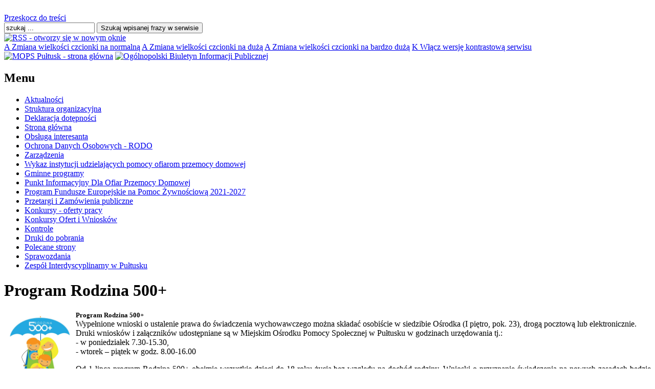

--- FILE ---
content_type: text/html
request_url: http://bip.mops.pultusk.pl/index.php?id=346
body_size: 4991
content:


<!DOCTYPE html PUBLIC "-//W3C//DTD XHTML 1.0 Transitional//EN" "http://www.w3.org/TR/xhtml1/DTD/xhtml1-transitional.dtd">
<html xmlns="http://www.w3.org/1999/xhtml" xml:lang="pl" lang="pl">
<head>
<meta http-equiv="Content-Type" content="text/html; charset=utf-8" />
<meta name="Generator" content="SmodBIP" />
<meta name="Authoring_Tool" content="SmodBIP // www.smod.pl" />
<link href="http://bip.mops.pultusk.pl/smod.ico" rel="shortcut icon" />
<link href="http://bip.mops.pultusk.pl/smod.ico" rel="bookmark icon" />
<title>Program Rodzina 500+ - BIP MOPS PUŁTUSK</title>
<link rel="stylesheet" type="text/css" href="http://bip.mops.pultusk.pl/layout/smodbip2/css/style.css" />
<link rel="stylesheet" type="text/css" href="http://bip.mops.pultusk.pl/layout/smodbip2/css/a.css" />
<!--[if IE]>
<link rel="stylesheet" type="text/css" href="http://bip.mops.pultusk.pl/layout/smodbip2/css/stylemsie.css" />
<![endif]-->

<link rel="stylesheet" type="text/css" href="http://bip.mops.pultusk.pl/modules/przetargi/style.css" />
<link rel="stylesheet" type="text/css" href="http://bip.mops.pultusk.pl/modules/rejestr_zmian/style.css" />
<link rel="stylesheet" type="text/css" href="http://bip.mops.pultusk.pl/modules/konkursy/style.css" />
<link rel="stylesheet" type="text/css" href="http://bip.mops.pultusk.pl/modules/kartoteka/style.css" />
<link rel="alternate" type="application/rss+xml" href="http://bip.mops.pultusk.pl/rss.php"/>
<script type="text/javascript" language="JavaScript" src="http://bip.mops.pultusk.pl/add/js.js"></script>
</head>
<body class="">


<!-- początek glownego szablonu -->
    <div id="main">
        <div id="head">
           
        </div>

        <div id="topmenu">&nbsp;</div>
        <div id="winieta">
			<a href="#content" class="skip-link">Przeskocz do treści</a>			
			
<div id="search">
<form name="szukaj" action="index.php" method="post">
<input type="text" name="szukaj" title="Szukane słowa" value="szukaj ..." onblur="if(this.value=='') this.value='szukaj ...';" onfocus="if(this.value=='szukaj ...') this.value='';" />
<input type="submit" value="Szukaj wpisanej frazy w serwisie" class="btn-search-submit" />
<input type="hidden" name="kodszukaj" value="0" />
<input type="hidden" name="searchgo" value="1" /></form>
</div>
<div id="rss">
<a href="http://bip.mops.pultusk.pl/rss.php" target="_blank"><img src="http://bip.mops.pultusk.pl/layout/smodbip2/images/rss.png" alt="RSS - otworzy się w nowym oknie" title="RSS" width="32" height="31" /></a>
</div>
<div id="aaa">
<a href="index.php?asize=a" class="a" title="Normalna czcionka">A<span class="element-invisible"> Zmiana wielkości czcionki na normalną</span></a>
<a href="index.php?asize=aa" class="aa" title="Duża czcionka">A<span class="element-invisible"> Zmiana wielkości czcionki na dużą</span></a>
<a href="index.php?asize=aaa" class="aaa" title="Bardzo duża czcionka">A<span class="element-invisible"> Zmiana wielkości czcionki na bardzo dużą</span></a>
<a href="index.php?contrast=c" class="contrast" title="Ustaw kontrast">K<span class="element-invisible"> Włącz wersję kontrastową serwisu</span></a>
</div><a href="http://bip.mops.pultusk.pl/index.php"><img src="http://bip.mops.pultusk.pl/layout/smodbip2/images/logo.png" width="520" height="120" alt="MOPS Pułtusk - strona główna" title="MOPS Pułtusk - strona główna" /></a>
			<a class="bip-link" href="http://www.bip.gov.pl" target="_self">
				<img src="http://bip.mops.pultusk.pl/layout/smodbip2/images/zero.png" width="250" height="100" alt="Ogólnopolski Biuletyn Informacji Publicznej" title="Ogólnopolski Biuletyn Informacji Publicznej" />
			</a>
		</div>
        <div id="txt">
            
<div id="menu">
<h2 class="menutitle">Menu</h2> 
<ul>
<li id="pm588"><a href="index.php?id=588">Aktualności</a></li>
<li id="pm625"><a href="index.php?id=625">Struktura organizacyjna</a></li>
<li id="pm644"><a href="index.php?id=644">Deklaracja dotępności</a></li>
<li id="pm655"><a href="index.php?id=655">Strona główna</a></li>
<li id="pm539"><a href="index.php?id=539">Obsługa interesanta</a></li>
<li id="pm629"><a href="index.php?id=629">Ochrona Danych Osobowych - RODO</a></li>
<li id="pm635"><a href="index.php?id=635">Zarządzenia</a></li>
<li id="pm475"><a href="index.php?id=475">Wykaz instytucji udzielających pomocy ofiarom przemocy domowej</a></li>
<li id="pm581"><a href="index.php?id=581">Gminne programy</a></li>
<li id="pm656"><a href="index.php?id=656">Punkt Informacyjny Dla Ofiar Przemocy Domowej</a></li>
<li id="pm653"><a href="index.php?id=653">Program Fundusze Europejskie na Pomoc Żywnościową 2021-2027</a></li>
<li id="pm622"><a href="index.php?id=622">Przetargi i Zamówienia publiczne</a></li>
<li id="pm639"><a href="index.php?id=639">Konkursy - oferty pracy</a></li>
<li id="pm648"><a href="index.php?id=648">Konkursy Ofert i Wniosków</a></li>
<li id="pm650"><a href="index.php?id=650">Kontrole</a></li>
<li id="pm661"><a href="index.php?id=661">Druki do pobrania</a></li>
<li id="pm164"><a href="index.php?id=164">Polecane strony</a></li>
<li id="pm454"><a href="index.php?id=454">Sprawozdania</a></li>
<li id="pm598"><a href="index.php?id=598">Zespół Interdyscyplinarny w Pułtusku</a></li>
</ul>
</div>
<div id="content">
<h1>Program Rodzina 500+</h1>
<div class="incontent">
<p><img alt="Logo programu Rodzina 500+" src="/userfiles/image/500plus/500plus.jpg" width="140" height="200" align="left" /></p>
<p style="text-align: justify;"><strong><span style="font-size: small;">Program Rodzina 500+</span></strong><br />
Wypełnione wnioski o ustalenie prawa do świadczenia wychowawczego można składać osobiście w siedzibie Ośrodka (I piętro, pok. 23), drogą pocztową lub elektronicznie.<br />
Druki wniosk&oacute;w i załącznik&oacute;w udostępniane są w Miejskim Ośrodku Pomocy Społecznej w Pułtusku w godzinach urzędowania tj.:<br />
- w poniedziałek 7.30-15.30,<br />
- wtorek &ndash; piątek w godz. 8.00-16.00</p>
<p style="text-align: justify;">Od 1 lipca program Rodzina 500+ obejmie wszystkie dzieci do 18 roku życia bez względu na doch&oacute;d rodziny. Wnioski o przyznanie świadczenia na nowych zasadach będzie można składać online od 1 lipca (poprzez kanał bankowości elektronicznej, portal Emp@tia lub portal PUE ZUS), a od 1 sierpnia drogą tradycyjną (w urzędzie lub listownie pocztą).</p>
<p style="text-align: justify;"><strong>Do kiedy trzeba złożyć wniosek, by m&oacute;c uzyskać prawo do świadczenie 500+ na nowych zasadach już od startu programu?</strong></p>
<p style="text-align: justify;">Aby uzyskać prawo do świadczenia 500+ na nowych zasadach tj. od 1 lipca, rodzic dziecka, na kt&oacute;re obecnie nie pobiera tego świadczenia, musi złożyć wniosek w okresie od 1 lipca 2019 r. do 30 września 2019 r. Oznacza to, że tylko złożenie wniosku do końca września 2019 r. gwarantuje takiemu rodzicowi, że świadczenie wychowawcze na nowych zasadach zostanie wypłacone z wyr&oacute;wnaniem od lipca. Jeśli rodzic dziecka złoży wniosek po 30 września, świadczenie będzie przysługiwać od miesiąca złożenia wniosku.<br />
<br />
<strong>Kiedy zostaną wypłacone pierwsze pieniądze na nowych zasadach?<br />
</strong><br />
Wszystko zależy od miesiąca, w kt&oacute;rym zostanie złożony wniosek. Tak przedstawiają się poszczeg&oacute;lne, maksymalne terminy wypłat w zależności od miesiąca złożenia wniosku:<br />
Złożenie wniosku w okresie lipiec &ndash; sierpień 2019 r. oznacza, że świadczenie, z wyr&oacute;wnaniem od lipca, zostanie wypłacone najp&oacute;źniej do dnia 31 października 2019r. <br />
Złożenie wniosku we wrześniu 2019 r. oznacza, że świadczenie, z wyr&oacute;wnaniem od lipca, zostanie wypłacone najp&oacute;źniej do dnia 30 listopada 2019 r. <br />
Złożenie wniosku w październiku 2019 r. oznacza, że świadczenie, z wyr&oacute;wnaniem jedynie od października, zostanie wypłacone najp&oacute;źniej do dnia 31 grudnia 2019r. <br />
Złożenie wniosku w listopadzie 2019 r. oznacza, że świadczenie, z wyr&oacute;wnaniem jedynie od listopada, zostanie wypłacone najp&oacute;źniej do dnia 31 stycznia 2020r. <br />
Złożenie wniosku w okresie od 1 grudnia 2019 r. do 31 stycznia 2020 r. oznacza, że świadczenie, z wyr&oacute;wnaniem jedynie od miesiąca złożenia wniosku, zostanie wypłacone najp&oacute;źniej do dnia 29 lutego 2020 r. <br />
<br />
<strong>Co z terminami dla rodzic&oacute;w, kt&oacute;rzy mają przyznane świadczenie na drugie i kolejne dziecko, a chcą wnioskować o &bdquo;500+&rdquo; r&oacute;wnież na pierwsze dziecko?<br />
</strong><br />
Rodzice, kt&oacute;rzy mają obecnie przyznane świadczenie wychowawcze na drugie i kolejne dzieci do 30 września 2019 r., składają od 1 lipca 2019 r. jeden wsp&oacute;lny wniosek o ustalenie prawa do świadczenia na wszystkie dzieci. W ten spos&oacute;b otrzymają od 1 lipca prawo do świadczenia na pierwsze dziecko (na kt&oacute;re obecnie nie pobierają 500+), natomiast od 1 października br. na pozostałe dzieci (na kt&oacute;re świadczenia są już przyznane do 30 września 2019 r.). Rodzice ci muszą pamiętać aby złożyć wniosek do 30 września br., jeśli chcą otrzymać świadczenie wychowawcze na pierwsze dziecko z wyr&oacute;wnaniem od lipca br.<br />
<br />
<strong>Czy procedura składania wniosku i przyznawania świadczeń zostanie uproszczona?<br />
</strong><br />
Jak już wiadomo, zniesione zostaje kryterium dochodowe. To oznacza, że rodzice nie będą już musieli dokumentować swojej sytuacji dochodowej. Formularz wniosku został więc znacznie uproszczony i skr&oacute;cony. Dzięki temu łatwiej także będzie można składać wnioski drogą elektroniczną. To nie koniec uproszczeń proceduralnych. Od 1 lipca 2019r. prawo do świadczenia wychowawczego nie będzie już uzależnione od ustalenia aliment&oacute;w na dziecko od drugiego rodzica w przypadku wniosk&oacute;w składanych przez rodzic&oacute;w samotnie wychowujących dziecko. Odpada więc czasochłonna weryfikacja wymogu ustalenia aliment&oacute;w na dziecko. Finalnie wypłaty przyznanych świadczeń odbywać się będą szybciej, gdyż zlikwidowany zostanie obowiązek rozstrzygania o przyznaniu świadczenia wychowawczego w drodze decyzji administracyjnej. Teraz wydawana będzie szybsza i mniej pracochłonna informacja o przyznaniu świadczenia. Właściwy organ wyśle wnioskodawcy na wskazany we wniosku adres poczty elektronicznej informację potwierdzającą przyznanie świadczenia, zaś w przypadku braku adresu e-mailowego osoba ta będzie mogła odebrać informację o przyznaniu świadczenia w postaci papierowej. <br />
<br />
<strong>Czy świadczenie będzie wypłacane w przypadku śmierci jednego z rodzic&oacute;w?</strong><br />
<br />
W przypadku śmierci jednego z rodzic&oacute;w, kt&oacute;remu świadczenie zostało wcześniej przyznane lub kt&oacute;ry zmarł przed rozpatrzeniem złożonego wniosku, wprowadzona zostaje ciągłość świadczenia wychowawczego. Oznacza to, że rodzic, kt&oacute;ry został z dzieckiem, nie traci automatycznie prawa do przyznanego świadczenia na dziecko. Aby zachować ciągłość świadczenia rodzic, kt&oacute;ry został z dzieckiem, musi złożyć wniosek w terminie 3 miesięcy od dnia śmierci drugiego rodzica.<br />
<br />
<strong>Jaki termin na złożenie wniosku mają świeżo upieczeni rodzice?</strong><br />
<br />
Obecnie świadczenie wychowawcze przysługuje, co do zasady, od miesiąca złożenia wniosku. Brak złożenia wniosku w miesiącu, w kt&oacute;rym dziecko się urodziło, oznaczało brak prawa do świadczenia za ten miesiąc. Od 1 lipca rodzice będą mieli aż 3 miesiące od urodzenia dziecka na złożenie wniosku to ważny zapas czasu w tak gorączkowym okresie, wypełnionym nowymi obowiązkami. Oczywiście świadczenie 500+ otrzymają z wyr&oacute;wnaniem od dnia narodzin dziecka.</p>
<p><strong><span style="font-size: small;"><br />
Dobry Start (300+) </span></strong></p>
<p style="text-align: justify;"><img src="/userfiles/image/dobrystart.jpg" alt="" width="245" height="122" align="left" />300 plus wyprawka dla uczni&oacute;w 2019.<br />
300 złotych będzie wypłacane niezależnie od dochod&oacute;w rodziny. Wnioski o wypłatę świadczenia Dobry start można składać drogą elektroniczną od 1. lipca 2019, a w wersji papierowej od 1. sierpnia 2019r. Jeśli kompletny wniosek złożymy w lipcu lub sierpniu, to wypłata 300 plus powinna się odbyć nie p&oacute;źniej niż do końca września. <br />
<br />
<strong>Na czym polega program 300 plus?</strong><br />
<br />
1. &bdquo;300 plus&rdquo; to program gwarantujący wypłatę pieniędzy &ndash; 300 zł &ndash; każdemu uczącemu się dziecku. <br />
2. W programie mogą wziąć udział wszystkie dzieci, bez względu na doch&oacute;d. <br />
3. Świadczenie przysługuje raz w roku, jest wypłacane przed rozpoczęciem roku szkolnego. <br />
<br />
O dodatkowe 300 zł mogli wystąpić rodzice, opiekunowie prawni, rodzice zastępczy oraz osoby prowadzące rodzinny dom dziecka lub dyrektor plac&oacute;wki opiekuńczo-wychowawczej.<br />
<br />
<strong>300 plus - dla kogo w 2019 roku?</strong><br />
<br />
Dla kogo 300 plus - wyprawka dla uczni&oacute;w? Z pewnością rodzice zadają sobie pytanie, czy to właśnie oni będą mogli ubiegać się o pomoc rządową w kwocie 300 złotych. Tak jak do tej pory, 300 plus będzie jednorazowo wypłacane rodzinom na rozpoczynające rok szkolny dzieci do 20 roku życia, a w przypadku dzieci niepełnosprawnych - do 24. roku życia.</p>
<p style="text-align: justify;"></p>
<p style="text-align: justify;"></p>
<p style="text-align: justify;"></p>
<p style="text-align: justify;"></p>
<p style="text-align: justify;"></p>
<p></p>
</div>
<br /><br />
<div id="metryczka">
<div style="float: right;">
Opublikował: <a href="index.php?id=574"><b>Administrator MOPS</b></a>
<br />Publikacja dnia: <b>10.06.2019</b>
</div>
Autor: <b>Stanisław Zaremba</b>
<br />Dokument z dnia: <b>10.06.2019</b>
<br />Dokument oglądany razy: <b>16 018</b>
</div>
<div id="print">
<div style="float: left;">
<a href="index.php?arch=244">Wersje archiwalne tej strony</a>
</div>
<a href="http://bip.mops.pultusk.pl/druk.php?id=346" target="_blank"><img src="http://bip.mops.pultusk.pl/layout/smodbip2/images/druk.png" alt="Wersja do druku" title="Wersja do druku" width="20" height="25" /></a>
</div>
</div>			</div><img src="http://bip.mops.pultusk.pl/layout/smodbip2/images/txtbtm.png" width="850" height="27" alt="" /></div>	

<!-- koniec glownego szablonu -->	
<div id="footer">
<ul>
<li class="fr">
<a href="http://bip.smod.pl/">SmodBIP v.2.19</a> 
</li>
</ul>
</div></body>
</html>
